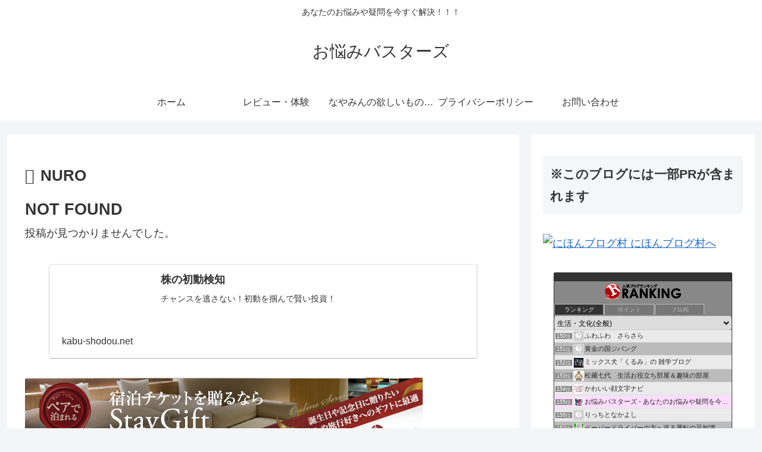

--- FILE ---
content_type: text/html; charset=UTF-8
request_url: https://onayami-busters.com/wp-admin/admin-ajax.php
body_size: 211
content:
24215.1994775853345f8e7cfb6ac030410bed

--- FILE ---
content_type: text/html; charset=utf-8
request_url: https://www.google.com/recaptcha/api2/aframe
body_size: 268
content:
<!DOCTYPE HTML><html><head><meta http-equiv="content-type" content="text/html; charset=UTF-8"></head><body><script nonce="QfeUoV4yw3B9Q-iDt_QRxw">/** Anti-fraud and anti-abuse applications only. See google.com/recaptcha */ try{var clients={'sodar':'https://pagead2.googlesyndication.com/pagead/sodar?'};window.addEventListener("message",function(a){try{if(a.source===window.parent){var b=JSON.parse(a.data);var c=clients[b['id']];if(c){var d=document.createElement('img');d.src=c+b['params']+'&rc='+(localStorage.getItem("rc::a")?sessionStorage.getItem("rc::b"):"");window.document.body.appendChild(d);sessionStorage.setItem("rc::e",parseInt(sessionStorage.getItem("rc::e")||0)+1);localStorage.setItem("rc::h",'1769468472039');}}}catch(b){}});window.parent.postMessage("_grecaptcha_ready", "*");}catch(b){}</script></body></html>

--- FILE ---
content_type: application/javascript; charset=utf-8
request_url: https://fundingchoicesmessages.google.com/f/AGSKWxXRS2pmXkUwBfcS5UHwxERUXY4xLSGryXVR7wrK2tyO5yjHatX1hyqECs_vi9zQ4pg7TYmMevY-fDJY4mZ_-aFupWxoy38Xuxxap6ftoSd8EFkfWPP_lPst_PaJHEp1xzf7g2m0kFp-0uy7ZKpbS1Hjdj4FSZ9KhnX1rlCx5k22C-SoNOhW1EgBaTRc/_/promobuttonad./ads/center./adscontrol./ads-holder.-468x060-
body_size: -1287
content:
window['af6aae2b-9a55-43d4-a464-61d0c4cf8cb2'] = true;

--- FILE ---
content_type: application/javascript; charset=utf-8
request_url: https://fundingchoicesmessages.google.com/f/AGSKWxW9yV_VVwpCx-hTpyTy_kSkMkphgKP0FSoBdZP-f3ztgsTTZoRrMWp2JcsOBPVF0U7eacfOfWikn98emeLt0n2xxiu6fkvnFJEHdn1K_3MQ_KMpIo1CVzzbbX7m5qF0KGGEEYG-TA==?fccs=W251bGwsbnVsbCxudWxsLG51bGwsbnVsbCxudWxsLFsxNzY5NDY4NDcyLDk3NDAwMDAwMF0sbnVsbCxudWxsLG51bGwsW251bGwsWzcsMTksNiwxOCwxM10sbnVsbCxudWxsLG51bGwsbnVsbCxudWxsLG51bGwsbnVsbCxudWxsLG51bGwsM10sImh0dHBzOi8vb25heWFtaS1idXN0ZXJzLmNvbS90YWcvbnVyby8iLG51bGwsW1s4LCJsUmZLTTBOMWNUMCJdLFs5LCJlbi1VUyJdLFsxNiwiWzEsMSwxXSJdLFsxOSwiMiJdLFsxNywiWzBdIl0sWzI0LCIiXSxbMjksImZhbHNlIl0sWzIxLCJbW1tbNSwxLFswXV0sWzE3Njk0Njg0NjksMjk4OTcwMDBdLFsxMjA5NjAwXV1dXSJdXV0
body_size: 183
content:
if (typeof __googlefc.fcKernelManager.run === 'function') {"use strict";this.default_ContributorServingResponseClientJs=this.default_ContributorServingResponseClientJs||{};(function(_){var window=this;
try{
var qp=function(a){this.A=_.t(a)};_.u(qp,_.J);var rp=function(a){this.A=_.t(a)};_.u(rp,_.J);rp.prototype.getWhitelistStatus=function(){return _.F(this,2)};var sp=function(a){this.A=_.t(a)};_.u(sp,_.J);var tp=_.ed(sp),up=function(a,b,c){this.B=a;this.j=_.A(b,qp,1);this.l=_.A(b,_.Pk,3);this.F=_.A(b,rp,4);a=this.B.location.hostname;this.D=_.Fg(this.j,2)&&_.O(this.j,2)!==""?_.O(this.j,2):a;a=new _.Qg(_.Qk(this.l));this.C=new _.dh(_.q.document,this.D,a);this.console=null;this.o=new _.mp(this.B,c,a)};
up.prototype.run=function(){if(_.O(this.j,3)){var a=this.C,b=_.O(this.j,3),c=_.fh(a),d=new _.Wg;b=_.hg(d,1,b);c=_.C(c,1,b);_.jh(a,c)}else _.gh(this.C,"FCNEC");_.op(this.o,_.A(this.l,_.De,1),this.l.getDefaultConsentRevocationText(),this.l.getDefaultConsentRevocationCloseText(),this.l.getDefaultConsentRevocationAttestationText(),this.D);_.pp(this.o,_.F(this.F,1),this.F.getWhitelistStatus());var e;a=(e=this.B.googlefc)==null?void 0:e.__executeManualDeployment;a!==void 0&&typeof a==="function"&&_.To(this.o.G,
"manualDeploymentApi")};var vp=function(){};vp.prototype.run=function(a,b,c){var d;return _.v(function(e){d=tp(b);(new up(a,d,c)).run();return e.return({})})};_.Tk(7,new vp);
}catch(e){_._DumpException(e)}
}).call(this,this.default_ContributorServingResponseClientJs);
// Google Inc.

//# sourceURL=/_/mss/boq-content-ads-contributor/_/js/k=boq-content-ads-contributor.ContributorServingResponseClientJs.en_US.lRfKM0N1cT0.es5.O/d=1/exm=ad_blocking_detection_executable,kernel_loader,loader_js_executable,monetization_cookie_state_migration_initialization_executable,optimization_state_updater_executable,web_monetization_wall_executable/ed=1/rs=AJlcJMwSx5xfh8YmCxYY1Uo-mP01FmTfFQ/m=cookie_refresh_executable
__googlefc.fcKernelManager.run('\x5b\x5b\x5b7,\x22\x5b\x5bnull,\\\x22onayami-busters.com\\\x22,\\\x22AKsRol8unZAPWuO_GRe30ANlWZHMA_RQ0fd2Y8xPbrnLvFuHDIwkhExtvCrymJRYT5x4MLX87G6TuN4uEXbiQc6wqjhqKLC1BCI8oB7BryZ89LHL7ooxVZLyuFGkCXk7Ym4qazls2yVyik08Xbjz_Efx4iAD-a6pYw\\\\u003d\\\\u003d\\\x22\x5d,null,\x5b\x5bnull,null,null,\\\x22https:\/\/fundingchoicesmessages.google.com\/f\/AGSKWxXFcWIh3_YdRUf4gRwV60KV_KUfzEjjwK0gt_8NJm1Po-taZEQOnY4uwt3jk4YgYtoSNlw_r_SsXGFaiJ41ueZVHF-RRaN3JSGDoZntrN3voaJFfYiJff4NYcd1zM22ck8rBX1V5A\\\\u003d\\\\u003d\\\x22\x5d,null,null,\x5bnull,null,null,\\\x22https:\/\/fundingchoicesmessages.google.com\/el\/AGSKWxXkSn7ejky0SzjMnJhwPegTicu9wOpQ_LLPVjDaDjH5EGligZQCyizWDl5ZPvSVctiJq4pH7V-cn5nWVw678VpowVauUOsc4wO8CPXIEgyEXvtzAN8VuKnDs40vG-u5DUlL09QMNg\\\\u003d\\\\u003d\\\x22\x5d,null,\x5bnull,\x5b7,19,6,18,13\x5d,null,null,null,null,null,null,null,null,null,3\x5d\x5d,\x5b2,1\x5d\x5d\x22\x5d\x5d,\x5bnull,null,null,\x22https:\/\/fundingchoicesmessages.google.com\/f\/AGSKWxUB5W6dkgp7C3L5YOqe6Ga2qT1BYlGhLYexLQk-RiqQiMNiU7c0JbnpZUDiCnguJDSHcLDDLx6WagIb7eYcLm3gcTT5B3_V6zvEw-qoJN3A-94uXH6sh_Lr-OeyAfQOx6gme3UnsA\\u003d\\u003d\x22\x5d\x5d');}